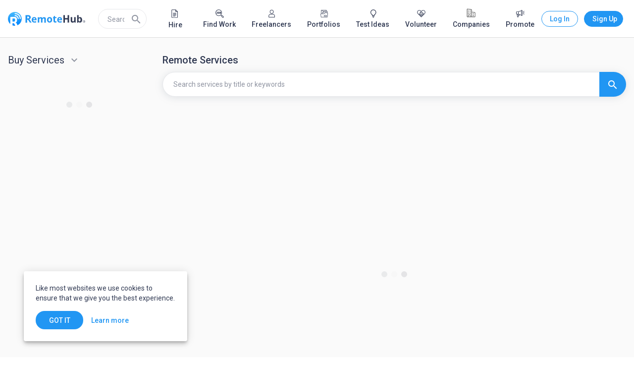

--- FILE ---
content_type: image/svg+xml
request_url: https://static.remotehub.com/smp/assets/icons/footer/pinterest-color.svg
body_size: 888
content:
<svg xmlns="http://www.w3.org/2000/svg" width="28" height="28" fill="none" viewBox="0 0 28 28">
  <path fill="#fff"
        d="M14 28c7.732 0 14-6.268 14-14S21.732 0 14 0 0 6.268 0 14s6.268 14 14 14z"/>
  <path fill="#CD2129"
        d="M28 14C28 21.732 21.732 28 14 28C6.268 28 0 21.732 0 14C0 6.268 6.268 0 14 0C21.732 0 28 6.268 28 14ZM5.50205 11.04C3.86005 15.839 6.44305 20.564 10.411 22.222H10.412C10.412 22.1769 10.4112 22.136 10.4103 22.0976C10.4088 22.0276 10.4075 21.9663 10.412 21.905C10.4228 21.7528 10.4284 21.5994 10.4339 21.4459C10.4465 21.1002 10.459 20.7541 10.531 20.421C10.7589 19.3698 11.0055 18.3228 11.252 17.2757C11.3918 16.6821 11.5316 16.0884 11.668 15.494C11.698 15.366 11.692 15.212 11.65 15.087C11.441 14.467 11.377 13.837 11.511 13.197C11.641 12.576 11.92 12.039 12.501 11.718C13.33 11.26 14.218 11.697 14.312 12.637C14.346 12.981 14.302 13.349 14.218 13.687C14.1153 14.1023 13.9955 14.5133 13.8756 14.9245C13.7647 15.3053 13.6537 15.6863 13.556 16.071C13.362 16.842 13.799 17.545 14.57 17.747C15.129 17.892 15.645 17.765 16.116 17.447C16.618 17.11 16.955 16.633 17.21 16.096C17.727 15.014 17.912 13.861 17.837 12.674C17.743 11.195 16.812 10.079 15.368 9.72696C14.883 9.60796 14.367 9.56496 13.866 9.56996C11.996 9.58696 10.401 10.778 9.85905 12.563C9.57205 13.504 9.46705 14.486 10.06 15.334C10.385 15.8 10.428 16.196 10.245 16.678C10.2437 16.6818 10.2424 16.6857 10.241 16.6895C10.2334 16.7114 10.226 16.7327 10.22 16.754C10.124 17.099 9.98405 17.163 9.65405 17.006C9.00305 16.698 8.57205 16.184 8.30005 15.529C7.51405 13.64 8.06305 11.214 9.69705 9.78296C11.821 7.92196 14.274 7.57996 16.861 8.59496C18.578 9.26896 19.674 10.607 19.937 12.457C20.192 14.245 19.82 15.945 18.765 17.447C18.141 18.335 17.299 18.939 16.233 19.195C15.23 19.436 14.273 19.372 13.426 18.703C13.3177 18.6172 13.2129 18.5275 13.1093 18.4389C13.057 18.3941 13.005 18.3496 12.953 18.306C12.8988 18.5174 12.8471 18.734 12.7946 18.9533C12.673 19.4621 12.5478 19.9858 12.38 20.496C12.213 21.0048 12.0031 21.5004 11.7936 21.9951C11.7046 22.2052 11.6156 22.4152 11.53 22.626C15.36 23.839 20.468 22.119 22.373 17.259C24.213 12.565 21.865 7.32696 17.118 5.56496C12.385 3.80696 7.12705 6.29296 5.50205 11.04Z"/>
</svg>


--- FILE ---
content_type: image/svg+xml
request_url: https://static.remotehub.com/smp/assets/icons/footer/x-twitter-icon-logo.svg
body_size: 6181
content:
<svg version="1.1" id="Layer_1" xmlns="http://www.w3.org/2000/svg" xmlns:xlink="http://www.w3.org/1999/xlink" x="0px" y="0px"
	 width="100%" viewBox="0 0 3000 3000" enable-background="new 0 0 3000 3000" xml:space="preserve">
<path fill="#000000" opacity="1.000000" stroke="none" 
	d="
M1448.000000,2.000000 
	C1484.708496,2.000000 1521.416870,2.000000 1559.419922,2.783472 
	C1567.855713,3.617030 1574.996948,3.667117 1583.007324,3.950257 
	C1599.734375,5.341555 1615.621826,6.193780 1631.443237,7.728628 
	C1656.155151,10.125962 1680.863525,12.653957 1705.500122,15.714961 
	C1766.775513,23.328144 1827.098877,35.792786 1886.836060,51.383865 
	C1976.745239,74.849686 2063.577637,106.726852 2147.452637,146.550369 
	C2227.523926,184.567841 2303.562256,229.559265 2375.695068,281.122833 
	C2442.086914,328.582520 2504.281738,381.032227 2561.977295,438.718628 
	C2583.601807,460.339691 2604.337402,482.881226 2624.887939,505.538513 
	C2668.265137,553.362732 2707.593750,604.396912 2743.972168,657.724792 
	C2792.612061,729.027161 2834.719727,803.984253 2870.479980,882.544495 
	C2895.414551,937.321411 2917.020020,993.378906 2935.005615,1050.778442 
	C2955.357666,1115.730469 2971.550293,1181.721436 2982.599609,1248.950928 
	C2991.149658,1300.974121 2998.389160,1353.116943 3000.102783,1406.755249 
	C3000.991211,1413.043701 2997.752686,1418.987305 3002.000000,1424.000000 
	C3002.000000,1476.041748 3002.000000,1528.083618 3001.225830,1581.401123 
	C3000.424072,1587.841309 3000.396729,1593.005859 3000.217773,1599.079712 
	C2998.159180,1624.098145 2996.526123,1648.232910 2994.284424,1672.310913 
	C2990.381104,1714.242310 2983.593750,1755.788574 2975.305664,1797.031616 
	C2960.838867,1869.020264 2941.345947,1939.655273 2916.549072,2008.828491 
	C2888.231689,2087.822021 2853.414062,2163.812256 2812.457275,2237.012939 
	C2782.547119,2290.469727 2749.212891,2341.748535 2713.031738,2391.146484 
	C2681.208496,2434.595215 2647.122314,2476.269043 2610.511719,2515.757324 
	C2588.362061,2539.648438 2565.335449,2562.780273 2541.841309,2585.356445 
	C2519.328613,2606.989258 2496.187744,2628.030029 2472.467529,2648.331055 
	C2420.883057,2692.479492 2366.147949,2732.422119 2308.870605,2768.924805 
	C2247.655273,2807.937744 2183.936279,2842.230225 2117.753662,2872.003662 
	C2062.583740,2896.822510 2006.088257,2918.091064 1948.321655,2936.060547 
	C1889.010986,2954.510498 1828.748535,2969.017578 1767.635010,2979.939453 
	C1712.170654,2989.851562 1656.266968,2996.359863 1599.156006,3000.022949 
	C1592.962891,3000.053711 1587.660889,3000.182617 1581.435303,3000.208496 
	C1573.696655,3000.977051 1566.501709,2997.735840 1560.000000,3002.000000 
	C1523.291504,3002.000000 1486.583130,3002.000000 1448.368286,3001.395508 
	C1439.186646,3000.570312 1431.511475,3000.349609 1422.955078,3000.072266 
	C1417.349731,3000.104492 1412.625610,3000.193359 1407.040527,3000.045654 
	C1399.910400,2999.318115 1393.639038,2998.854004 1387.372559,2998.330811 
	C1368.547363,2996.759766 1349.643677,2995.803955 1330.915894,2993.452637 
	C1286.884521,2987.924316 1243.032715,2981.232178 1199.525024,2972.280029 
	C1133.756348,2958.747559 1069.196533,2940.909912 1005.868103,2918.694580 
	C934.604736,2893.695312 865.676025,2863.311279 798.986328,2827.827637 
	C732.820984,2792.622559 669.684326,2752.648193 609.533630,2707.973389 
	C565.489807,2675.260742 523.485046,2640.111328 483.154694,2602.872070 
	C449.131927,2571.457275 416.753052,2538.474854 385.823975,2504.088867 
	C351.374786,2465.788818 319.045746,2425.712891 288.799316,2383.985352 
	C245.411774,2324.128662 206.405197,2261.538818 172.255920,2195.974121 
	C141.685120,2137.280273 114.989090,2076.842773 92.476807,2014.594238 
	C72.136047,1958.350220 54.517002,1901.246094 41.905602,1842.771606 
	C33.178177,1802.305786 25.355265,1761.596436 18.790522,1720.728760 
	C13.912676,1690.362671 11.483235,1659.590210 8.395311,1628.955200 
	C6.833010,1613.455688 6.228001,1597.859863 5.107325,1581.387695 
	C4.905761,1575.226685 5.036224,1569.962280 4.554339,1564.754517 
	C4.340539,1562.443970 2.889469,1560.248047 2.000013,1558.000000 
	C2.000000,1521.291504 2.000000,1484.583130 2.847124,1446.684692 
	C3.861832,1438.378540 4.029416,1431.262451 4.752859,1423.507568 
	C6.091805,1410.957153 6.540063,1399.011963 7.722749,1387.139893 
	C10.873515,1355.511230 13.859085,1323.854248 17.790606,1292.318237 
	C24.235802,1240.619141 34.680813,1189.635376 47.213806,1139.090454 
	C60.006241,1087.499390 75.652206,1036.777466 93.829834,986.813843 
	C118.526932,918.930481 148.283417,853.315796 182.457092,789.743042 
	C209.866455,738.753723 240.522385,689.710693 273.701324,642.234680 
	C320.836395,574.788696 373.164093,511.618927 430.824921,453.006836 
	C457.856140,425.529663 486.452728,399.544952 515.042969,373.660461 
	C555.239197,337.268402 598.149414,304.194397 642.568542,273.128052 
	C721.239685,218.106186 804.292847,170.787720 892.038696,131.721405 
	C945.485596,107.925697 1000.065308,87.226158 1055.937622,69.869110 
	C1108.894775,53.417721 1162.550903,39.909744 1217.000732,29.320976 
	C1258.329468,21.283859 1299.913696,15.100615 1341.714722,10.495811 
	C1369.036865,7.485995 1396.532349,6.049845 1424.863037,4.000490 
	C1429.932129,4.064603 1434.109619,4.284119 1438.238037,3.931080 
	C1441.523071,3.650171 1444.748291,2.669828 1448.000000,2.000000 
M1507.406982,1273.580811 
	C1362.132080,1102.265869 1216.838867,930.966492 1071.683594,759.550110 
	C1067.857300,755.031494 1064.020020,753.246094 1058.161255,753.286743 
	C1002.170349,753.675903 946.177368,753.764160 890.185242,754.003052 
	C820.200256,754.301636 750.215454,754.654602 680.230896,755.023499 
	C678.050842,755.034973 675.873169,755.482056 672.308105,755.881287 
	C900.239990,1024.674316 1127.320801,1292.463745 1354.403809,1560.255615 
	C1159.872803,1789.837646 965.987366,2018.657471 772.114929,2247.488281 
	C771.929993,2247.706787 771.841614,2248.103516 771.883423,2248.391357 
	C771.928284,2248.699707 772.180969,2248.977783 772.481628,2249.518311 
	C773.215393,2249.653564 774.125610,2249.960205 775.038818,2249.969482 
	C837.016541,2250.607666 898.995239,2251.156006 960.970764,2251.955811 
	C966.229004,2252.023682 969.486145,2250.244629 972.763184,2246.326904 
	C992.648193,2222.555420 1012.789551,2198.998047 1032.834473,2175.360107 
	C1171.428711,2011.922241 1310.018433,1848.480591 1448.630737,1685.057983 
	C1450.458374,1682.903198 1452.558716,1680.979614 1454.796143,1678.676147 
	C1458.444092,1682.945435 1461.480347,1686.475708 1464.491943,1690.027100 
	C1621.196411,1874.812378 1777.921753,2059.579834 1934.485352,2244.484619 
	C1938.975342,2249.787109 1943.343384,2252.067871 1950.407715,2252.003662 
	C2025.052490,2251.323975 2099.700439,2250.982422 2174.347900,2250.608643 
	C2224.673584,2250.356934 2274.999756,2250.211426 2325.325684,2249.981934 
	C2328.069092,2249.969238 2330.811035,2249.619385 2334.876221,2249.333496 
	C2106.907715,1980.501221 1879.979492,1712.895508 1652.522095,1444.665771 
	C1847.125610,1215.175049 2041.536743,985.911133 2235.947998,756.647217 
	C2235.585938,755.963623 2235.223877,755.279968 2234.861572,754.596375 
	C2223.274414,754.596375 2211.686523,754.668762 2200.099854,754.583862 
	C2150.112793,754.217468 2100.123291,753.980835 2050.141846,753.231445 
	C2042.082886,753.110596 2036.840820,755.400269 2031.554810,761.647339 
	C1884.953613,934.898926 1738.134766,1107.966187 1591.348755,1281.061401 
	C1578.647217,1296.039551 1565.923950,1310.999390 1552.569702,1326.722534 
	C1537.578857,1309.095215 1522.942627,1291.884888 1507.406982,1273.580811 
z"/>
<path fill="#FFFFFF" opacity="1.000000" stroke="none" 
	d="
M1423.950195,3.908820 
	C1396.532349,6.049845 1369.036865,7.485995 1341.714722,10.495811 
	C1299.913696,15.100615 1258.329468,21.283859 1217.000732,29.320976 
	C1162.550903,39.909744 1108.894775,53.417721 1055.937622,69.869110 
	C1000.065308,87.226158 945.485596,107.925697 892.038696,131.721405 
	C804.292847,170.787720 721.239685,218.106186 642.568542,273.128052 
	C598.149414,304.194397 555.239197,337.268402 515.042969,373.660461 
	C486.452728,399.544952 457.856140,425.529663 430.824921,453.006836 
	C373.164093,511.618927 320.836395,574.788696 273.701324,642.234680 
	C240.522385,689.710693 209.866455,738.753723 182.457092,789.743042 
	C148.283417,853.315796 118.526932,918.930481 93.829834,986.813843 
	C75.652206,1036.777466 60.006241,1087.499390 47.213806,1139.090454 
	C34.680813,1189.635376 24.235802,1240.619141 17.790606,1292.318237 
	C13.859085,1323.854248 10.873515,1355.511230 7.722749,1387.139893 
	C6.540063,1399.011963 6.091805,1410.957153 4.209549,1423.381836 
	C2.740254,1423.929688 2.370127,1423.964844 2.000000,1424.000000 
	C2.000000,950.145813 2.000000,476.291626 2.000000,2.000000 
	C475.375031,2.000000 948.750183,2.000000 1423.111816,2.478813 
	C1424.098267,2.957625 1423.950195,3.908823 1423.950195,3.908820 
z"/>
<path fill="#FFFFFF" opacity="1.000000" stroke="none" 
	d="
M5.190174,1582.307495 
	C6.228001,1597.859863 6.833010,1613.455688 8.395311,1628.955200 
	C11.483235,1659.590210 13.912676,1690.362671 18.790522,1720.728760 
	C25.355265,1761.596436 33.178177,1802.305786 41.905602,1842.771606 
	C54.517002,1901.246094 72.136047,1958.350220 92.476807,2014.594238 
	C114.989090,2076.842773 141.685120,2137.280273 172.255920,2195.974121 
	C206.405197,2261.538818 245.411774,2324.128662 288.799316,2383.985352 
	C319.045746,2425.712891 351.374786,2465.788818 385.823975,2504.088867 
	C416.753052,2538.474854 449.131927,2571.457275 483.154694,2602.872070 
	C523.485046,2640.111328 565.489807,2675.260742 609.533630,2707.973389 
	C669.684326,2752.648193 732.820984,2792.622559 798.986328,2827.827637 
	C865.676025,2863.311279 934.604736,2893.695312 1005.868103,2918.694580 
	C1069.196533,2940.909912 1133.756348,2958.747559 1199.525024,2972.280029 
	C1243.032715,2981.232178 1286.884521,2987.924316 1330.915894,2993.452637 
	C1349.643677,2995.803955 1368.547363,2996.759766 1387.372559,2998.330811 
	C1393.639038,2998.854004 1399.910400,2999.318115 1407.041260,3000.476562 
	C1407.903198,3001.143799 1408.000000,3002.000000 1408.000000,3002.000000 
	C939.478455,3002.000000 470.956848,3002.000000 2.000000,3002.000000 
	C2.000000,2529.291748 2.000000,2056.583252 2.541291,1582.965088 
	C3.785114,1582.139404 4.487645,1582.223511 5.190174,1582.307495 
z"/>
<path fill="#FFFFFF" opacity="1.000000" stroke="none" 
	d="
M3000.241455,1405.880005 
	C2998.389160,1353.116943 2991.149658,1300.974121 2982.599609,1248.950928 
	C2971.550293,1181.721436 2955.357666,1115.730469 2935.005615,1050.778442 
	C2917.020020,993.378906 2895.414551,937.321411 2870.479980,882.544495 
	C2834.719727,803.984253 2792.612061,729.027161 2743.972168,657.724792 
	C2707.593750,604.396912 2668.265137,553.362732 2624.887939,505.538513 
	C2604.337402,482.881226 2583.601807,460.339691 2561.977295,438.718628 
	C2504.281738,381.032227 2442.086914,328.582520 2375.695068,281.122833 
	C2303.562256,229.559265 2227.523926,184.567841 2147.452637,146.550369 
	C2063.577637,106.726852 1976.745239,74.849686 1886.836060,51.383865 
	C1827.098877,35.792786 1766.775513,23.328144 1705.500122,15.714961 
	C1680.863525,12.653957 1656.155151,10.125962 1631.443237,7.728628 
	C1615.621826,6.193780 1599.734375,5.341555 1583.011230,3.517853 
	C1582.146118,2.852394 1582.000000,2.000000 1582.000000,2.000000 
	C2055.186768,2.000000 2528.373291,2.000000 3002.000000,2.000000 
	C3002.000000,469.375031 3002.000000,936.750183 3001.560059,1405.038330 
	C3001.119873,1405.951172 3000.241455,1405.880005 3000.241455,1405.880005 
z"/>
<path fill="#FFFFFF" opacity="1.000000" stroke="none" 
	d="
M1600.047119,3000.121582 
	C1656.266968,2996.359863 1712.170654,2989.851562 1767.635010,2979.939453 
	C1828.748535,2969.017578 1889.010986,2954.510498 1948.321655,2936.060547 
	C2006.088257,2918.091064 2062.583740,2896.822510 2117.753662,2872.003662 
	C2183.936279,2842.230225 2247.655273,2807.937744 2308.870605,2768.924805 
	C2366.147949,2732.422119 2420.883057,2692.479492 2472.467529,2648.331055 
	C2496.187744,2628.030029 2519.328613,2606.989258 2541.841309,2585.356445 
	C2565.335449,2562.780273 2588.362061,2539.648438 2610.511719,2515.757324 
	C2647.122314,2476.269043 2681.208496,2434.595215 2713.031738,2391.146484 
	C2749.212891,2341.748535 2782.547119,2290.469727 2812.457275,2237.012939 
	C2853.414062,2163.812256 2888.231689,2087.822021 2916.549072,2008.828491 
	C2941.345947,1939.655273 2960.838867,1869.020264 2975.305664,1797.031616 
	C2983.593750,1755.788574 2990.381104,1714.242310 2994.284424,1672.310913 
	C2996.526123,1648.232910 2998.159180,1624.098145 3000.639648,1599.175049 
	C3001.213379,1598.360962 3002.000000,1598.000000 3002.000000,1598.000000 
	C3002.000000,2065.854004 3002.000000,2533.708252 3002.000000,3002.000000 
	C2535.291748,3002.000000 2068.583252,3002.000000 1600.910889,3001.529297 
	C1599.947144,3001.058838 1600.047119,3000.121582 1600.047119,3000.121582 
z"/>
<path fill="#ADADAD" opacity="1.000000" stroke="none" 
	d="
M5.107327,1581.387695 
	C4.487645,1582.223511 3.785114,1582.139404 2.541291,1582.027710 
	C2.000000,1574.614136 2.000000,1567.228394 2.000013,1558.921265 
	C2.889469,1560.248047 4.340539,1562.443970 4.554339,1564.754517 
	C5.036224,1569.962280 4.905761,1575.226685 5.107327,1581.387695 
z"/>
<path fill="#A8A8A8" opacity="1.000000" stroke="none" 
	d="
M1424.863037,4.000492 
	C1423.950195,3.908823 1424.098267,2.957625 1424.049072,2.478813 
	C1431.385864,2.000000 1438.771606,2.000000 1447.078735,2.000000 
	C1444.748291,2.669828 1441.523071,3.650171 1438.238037,3.931080 
	C1434.109619,4.284119 1429.932129,4.064603 1424.863037,4.000492 
z"/>
<path fill="#404040" opacity="1.000000" stroke="none" 
	d="
M1423.836182,3000.128906 
	C1431.511475,3000.349609 1439.186646,3000.570312 1447.430908,3001.395508 
	C1440.614136,3002.000000 1433.228394,3002.000000 1424.984863,3001.522949 
	C1424.127319,3001.046143 1423.836182,3000.128906 1423.836182,3000.128906 
z"/>
<path fill="#AAAAAA" opacity="1.000000" stroke="none" 
	d="
M2.000000,1424.916138 
	C2.370127,1423.964844 2.740254,1423.929688 3.653690,1424.020508 
	C4.029416,1431.262451 3.861832,1438.378540 2.847124,1445.747314 
	C2.000000,1439.277466 2.000000,1432.554810 2.000000,1424.916138 
z"/>
<path fill="#AAAAAA" opacity="1.000000" stroke="none" 
	d="
M1581.083862,2.000000 
	C1582.000000,2.000000 1582.146118,2.852394 1582.142212,3.284799 
	C1574.996948,3.667117 1567.855713,3.617030 1560.357178,2.783472 
	C1566.722534,2.000000 1573.445190,2.000000 1581.083862,2.000000 
z"/>
<path fill="#3F3F3F" opacity="1.000000" stroke="none" 
	d="
M1560.916138,3002.000000 
	C1566.501709,2997.735840 1573.696655,3000.977051 1581.368408,3000.635254 
	C1582.225098,3001.165527 1582.000000,3002.000000 1582.000000,3002.000000 
	C1575.277466,3002.000000 1568.554810,3002.000000 1560.916138,3002.000000 
z"/>
<path fill="#A8A8A8" opacity="1.000000" stroke="none" 
	d="
M3000.102783,1406.755249 
	C3000.241455,1405.880005 3001.119873,1405.951172 3001.560059,1405.975586 
	C3002.000000,1411.400024 3002.000000,1416.800049 3002.000000,1423.100098 
	C2997.752686,1418.987305 3000.991211,1413.043701 3000.102783,1406.755249 
z"/>
<path fill="#BDBDBD" opacity="1.000000" stroke="none" 
	d="
M1582.899414,3002.000000 
	C1582.000000,3002.000000 1582.225098,3001.165527 1582.291992,3000.738770 
	C1587.660889,3000.182617 1592.962891,3000.053711 1599.156006,3000.022949 
	C1600.047119,3000.121582 1599.947144,3001.058838 1599.973633,3001.529297 
	C1594.599609,3002.000000 1589.199341,3002.000000 1582.899414,3002.000000 
z"/>
<path fill="#AAAAAA" opacity="1.000000" stroke="none" 
	d="
M3002.000000,1597.111694 
	C3002.000000,1598.000000 3001.213379,1598.360962 3000.791260,1598.265625 
	C3000.396729,1593.005859 3000.424072,1587.841309 3001.225830,1582.338379 
	C3002.000000,1586.741089 3002.000000,1591.482300 3002.000000,1597.111694 
z"/>
<path fill="#BFBFBF" opacity="1.000000" stroke="none" 
	d="
M1422.955078,3000.072266 
	C1423.836182,3000.128906 1424.127319,3001.046143 1424.063721,3001.522949 
	C1419.258911,3002.000000 1414.517700,3002.000000 1408.888306,3002.000000 
	C1408.000000,3002.000000 1407.903198,3001.143799 1407.902344,3000.712891 
	C1412.625610,3000.193359 1417.349731,3000.104492 1422.955078,3000.072266 
z"/>
<path fill="#FEFEFE" opacity="1.000000" stroke="none" 
	d="
M1507.856689,1274.127686 
	C1522.942627,1291.884888 1537.578857,1309.095215 1552.569702,1326.722534 
	C1565.923950,1310.999390 1578.647217,1296.039551 1591.348755,1281.061401 
	C1738.134766,1107.966187 1884.953613,934.898926 2031.554810,761.647339 
	C2036.840820,755.400269 2042.082886,753.110596 2050.141846,753.231445 
	C2100.123291,753.980835 2150.112793,754.217468 2200.099854,754.583862 
	C2211.686523,754.668762 2223.274414,754.596375 2234.861572,754.596375 
	C2235.223877,755.279968 2235.585938,755.963623 2235.947998,756.647217 
	C2041.536743,985.911133 1847.125610,1215.175049 1652.522095,1444.665771 
	C1879.979492,1712.895508 2106.907715,1980.501221 2334.876221,2249.333496 
	C2330.811035,2249.619385 2328.069092,2249.969238 2325.325684,2249.981934 
	C2274.999756,2250.211426 2224.673584,2250.356934 2174.347900,2250.608643 
	C2099.700439,2250.982422 2025.052490,2251.323975 1950.407715,2252.003662 
	C1943.343384,2252.067871 1938.975342,2249.787109 1934.485352,2244.484619 
	C1777.921753,2059.579834 1621.196411,1874.812378 1464.491943,1690.027100 
	C1461.480347,1686.475708 1458.444092,1682.945435 1454.796143,1678.676147 
	C1452.558716,1680.979614 1450.458374,1682.903198 1448.630737,1685.057983 
	C1310.018433,1848.480591 1171.428711,2011.922241 1032.834473,2175.360107 
	C1012.789551,2198.998047 992.648193,2222.555420 972.763184,2246.326904 
	C969.486145,2250.244629 966.229004,2252.023682 960.970764,2251.955811 
	C898.995239,2251.156006 837.016541,2250.607666 775.038818,2249.969482 
	C774.125610,2249.960205 773.215393,2249.653564 772.481628,2249.518311 
	C772.180969,2248.977783 771.928284,2248.699707 771.883423,2248.391357 
	C771.841614,2248.103516 771.929993,2247.706787 772.114929,2247.488281 
	C965.987366,2018.657471 1159.872803,1789.837646 1354.403809,1560.255615 
	C1127.320801,1292.463745 900.239990,1024.674316 672.308105,755.881287 
	C675.873169,755.482056 678.050842,755.034973 680.230896,755.023499 
	C750.215454,754.654602 820.200256,754.301636 890.185242,754.003052 
	C946.177368,753.764160 1002.170349,753.675903 1058.161255,753.286743 
	C1064.020020,753.246094 1067.857300,755.031494 1071.683594,759.550110 
	C1216.838867,930.966492 1362.132080,1102.265869 1507.856689,1274.127686 
M1212.590210,1090.416626 
	C1147.492920,1013.660339 1082.395752,936.904114 1017.566833,860.464294 
	C978.959351,860.464294 940.807373,860.464294 901.010620,860.464294 
	C904.097839,864.363892 906.196106,867.180237 908.462891,869.853577 
	C986.919678,962.379883 1065.401855,1054.884888 1143.861206,1147.409058 
	C1424.074097,1477.853638 1704.290527,1808.295288 1984.387085,2138.838379 
	C1988.432617,2143.612549 1992.378174,2145.677490 1998.733765,2145.563721 
	C2032.050659,2144.968018 2065.376465,2144.879150 2098.698975,2144.590576 
	C2100.525391,2144.574707 2102.349365,2144.343262 2105.852051,2144.091553 
	C2103.442383,2141.105957 2102.112793,2139.385742 2100.708252,2137.729248 
	C1974.404907,1988.771118 1848.096069,1839.817505 1721.786987,1690.864258 
	C1552.367065,1491.071655 1382.946655,1291.279419 1212.590210,1090.416626 
z"/>
<path fill="#020202" opacity="1.000000" stroke="none" 
	d="
M1213.058350,1090.951782 
	C1382.946655,1291.279419 1552.367065,1491.071655 1721.786987,1690.864258 
	C1848.096069,1839.817505 1974.404907,1988.771118 2100.708252,2137.729248 
	C2102.112793,2139.385742 2103.442383,2141.105957 2105.852051,2144.091553 
	C2102.349365,2144.343262 2100.525391,2144.574707 2098.698975,2144.590576 
	C2065.376465,2144.879150 2032.050659,2144.968018 1998.733765,2145.563721 
	C1992.378174,2145.677490 1988.432617,2143.612549 1984.387085,2138.838379 
	C1704.290527,1808.295288 1424.074097,1477.853638 1143.861206,1147.409058 
	C1065.401855,1054.884888 986.919678,962.379883 908.462891,869.853577 
	C906.196106,867.180237 904.097839,864.363892 901.010620,860.464294 
	C940.807373,860.464294 978.959351,860.464294 1017.566833,860.464294 
	C1082.395752,936.904114 1147.492920,1013.660339 1213.058350,1090.951782 
z"/>
</svg>

--- FILE ---
content_type: application/javascript
request_url: https://static.remotehub.com/smp/1656.7615e70d54b8d084.js
body_size: 572
content:
"use strict";(self.webpackChunksmp=self.webpackChunksmp||[]).push([[1656],{81656:(S,r,n)=>{n.r(r),n.d(r,{ServicesLandingModule:()=>m});var v=n(36895),a=n(50538),t=n(87396),l=n(23221),s=n(94650);const u=[{path:"",resolve:{filters:l.r},loadChildren:()=>Promise.resolve().then(n.bind(n,68616)).then(e=>e.FilteredServicesListModule)}];let c=(()=>{class e{}return e.\u0275fac=function(o){return new(o||e)},e.\u0275mod=s.oAB({type:e}),e.\u0275inj=s.cJS({imports:[t.Bz.forChild(u),t.Bz]}),e})();var d=n(90358),g=n(65474),f=n(49002);let m=(()=>{class e{}return e.\u0275fac=function(o){return new(o||e)},e.\u0275mod=s.oAB({type:e}),e.\u0275inj=s.cJS({providers:[g.j,l.r,{provide:a.c,useClass:f.r},{provide:d.B,useValue:new d.y}],imports:[v.ez,c]}),e})()}}]);